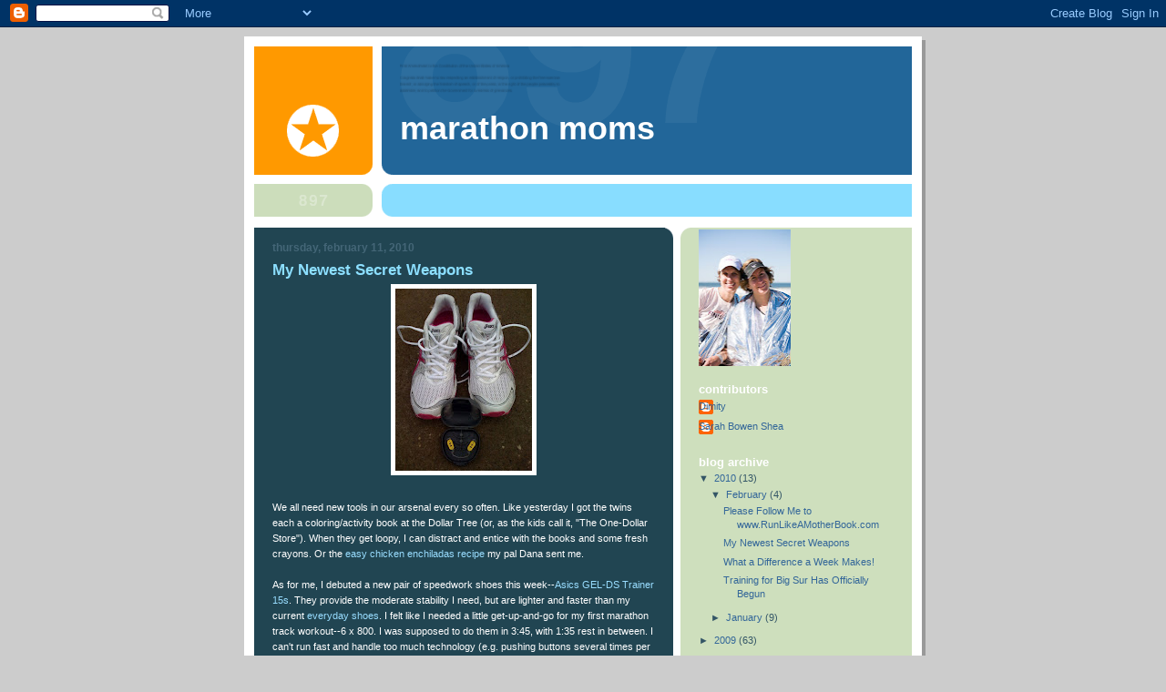

--- FILE ---
content_type: text/html; charset=UTF-8
request_url: https://marathonmoms.blogspot.com/2010/02/my-newest-secret-weapons.html
body_size: 13076
content:
<!DOCTYPE html>
<html dir='ltr'>
<head>
<link href='https://www.blogger.com/static/v1/widgets/2944754296-widget_css_bundle.css' rel='stylesheet' type='text/css'/>
<meta content='text/html; charset=UTF-8' http-equiv='Content-Type'/>
<meta content='blogger' name='generator'/>
<link href='https://marathonmoms.blogspot.com/favicon.ico' rel='icon' type='image/x-icon'/>
<link href='http://marathonmoms.blogspot.com/2010/02/my-newest-secret-weapons.html' rel='canonical'/>
<link rel="alternate" type="application/atom+xml" title="Marathon Moms - Atom" href="https://marathonmoms.blogspot.com/feeds/posts/default" />
<link rel="alternate" type="application/rss+xml" title="Marathon Moms - RSS" href="https://marathonmoms.blogspot.com/feeds/posts/default?alt=rss" />
<link rel="service.post" type="application/atom+xml" title="Marathon Moms - Atom" href="https://www.blogger.com/feeds/2158606073234557169/posts/default" />

<link rel="alternate" type="application/atom+xml" title="Marathon Moms - Atom" href="https://marathonmoms.blogspot.com/feeds/4462135046689657887/comments/default" />
<!--Can't find substitution for tag [blog.ieCssRetrofitLinks]-->
<link href='https://blogger.googleusercontent.com/img/b/R29vZ2xl/AVvXsEjTGIy0z6IakXb9oBvTsC5oVsLL97uxDl3erEdEkRcL9vC36laNOz10HcjmACAkEZihiGM8O-BBHPmWOUmhQ1eh-TD9W8Kc3BWEZF3DI1eMU-NLNvk_9LBXW10e_OZHDuKGUUJw-msvdMLq/s200/shoes+and+mouthpiece.jpg' rel='image_src'/>
<meta content='http://marathonmoms.blogspot.com/2010/02/my-newest-secret-weapons.html' property='og:url'/>
<meta content='My Newest Secret Weapons' property='og:title'/>
<meta content='We all need new tools in our arsenal every so often. Like yesterday I got the twins each a coloring/activity book at the Dollar Tree (or, as...' property='og:description'/>
<meta content='https://blogger.googleusercontent.com/img/b/R29vZ2xl/AVvXsEjTGIy0z6IakXb9oBvTsC5oVsLL97uxDl3erEdEkRcL9vC36laNOz10HcjmACAkEZihiGM8O-BBHPmWOUmhQ1eh-TD9W8Kc3BWEZF3DI1eMU-NLNvk_9LBXW10e_OZHDuKGUUJw-msvdMLq/w1200-h630-p-k-no-nu/shoes+and+mouthpiece.jpg' property='og:image'/>
<title>Marathon Moms: My Newest Secret Weapons</title>
<style id='page-skin-1' type='text/css'><!--
/*
-----------------------------------------------
Blogger Template Style
Name:     897
Date:     28 Feb 2004
Updated by: Blogger Team
----------------------------------------------- */
body {
background-color: #ccc;
margin:0;
font: x-small Verdana, Sans-serif;
text-align:center;
color:#000;
font-size/* */:/**/small;
font-size: /**/small;
}
/* Page Structure
----------------------------------------------- */
#outer-wrapper {
position:relative;
top:4px;
left:4px;
background: #999;
width:744px;
margin:10px auto;
text-align:left;
font: normal normal 100% Verdana, Sans-serif;
}
#wrap2 {
position:relative;
top:-4px;
left:-4px;
background:#fff;
padding:10px;
border: 1px solid #fff;
}
#content-wrapper {
width:100%;
}
#main-wrapper {
background: #214552 url("https://resources.blogblog.com/blogblog/data/no897/corner_main_left.gif") no-repeat right top;
width:460px;
float:left;
color:#ffffff;
font-size: 85%;
word-wrap: break-word; /* fix for long text breaking sidebar float in IE */
overflow: hidden;     /* fix for long non-text content breaking IE sidebar float */
}
#main {
margin:0;
padding:15px 20px;
}
#sidebar-wrapper {
background:#cedfbd url("https://resources.blogblog.com/blogblog/data/no897/corner_sidebar_left.gif") no-repeat left top;
width:254px;
float:right;
padding:0;
color: #335566;
font-size: 83%;
word-wrap: break-word; /* fix for long text breaking sidebar float in IE */
overflow: hidden;     /* fix for long non-text content breaking IE sidebar float */
}
#sidebar {
margin:0;
padding:2px 20px 10px;
}
#footer {
display:none;
}
/* Links
----------------------------------------------- */
a:link {
color:#99ddff;
text-decoration:none;
}
a:visited {
color: #777766;
text-decoration:none;
}
a:hover {
color: #777766;
text-decoration:underline;
}
a img {
border-width:0;
}
#sidebar a {
color: #336699;
}
#sidebar a:visited {
color: #333333;
}
#sidebar a:hover {
color: #333333;
}
/* Header
----------------------------------------------- */
#header-wrapper {
background: #fff;
padding-bottom: 4px;
position: relative;
min-height: 190px;
_height: 0px;
}
#header .titlewrapper {
background:#269 url("https://resources.blogblog.com/blogblog/data/no897/topleft_left.gif") no-repeat left bottom;
padding-top:0;
padding-right:0;
padding-bottom:0;
padding-left:160px;
margin:0px 0px 10px 0px;
color:#fff;
width:100%;
width/* */:/**/auto;
width:auto;
_height: 0px;
min-height: 70px;
}
#header h1 {
background:url("https://resources.blogblog.com/blogblog/data/no897/bg_header.gif") no-repeat left top;
margin:0;
padding:70px 0 30px;
line-height: 97px;
font: normal bold 275% Helvetica, Arial, Verdana, Sans-serif;
text-transform:lowercase;
_height: 0px;
}
#header h1 a {
color:#fff;
text-decoration:none;
}
.postpage #header h1 {
padding-top:0;
background-position:0 -40px;
}
.clear { clear: both; }
/* Description
----------------------------------------------- */
#header .descriptionwrapper {
background: #88ddff url("https://resources.blogblog.com/blogblog/data/no897/bg_desc_top_left.gif") no-repeat left top;
margin:0 0 6px;
padding:12px 0 0;
color: #ffffff;
font-size: 75%;
border-bottom: 1px solid #ffffff;
width: 100%;
}
#header .description {
background:url("https://resources.blogblog.com/blogblog/data/no897/bg_desc_bot_left.gif") no-repeat left bottom;
margin:0;
padding:0 0 12px;
display:block;
line-height: 1.6em;
text-transform:uppercase;
letter-spacing:.1em;
min-height:12px;
border-bottom: 1px solid #ffffff;
}
#header .description span {
/* To remove the word next to the description, delete the following background property */
background:url("https://resources.blogblog.com/blogblog/data/no897/temp_no.gif") no-repeat left center;
/* Keep everything below */
display:block;
padding-top:0;
padding-right:0;
padding-bottom:0;
padding-left:160px;
text-transform:uppercase;
letter-spacing:.1em;
min-height:12px;
}
.postpage #description em {
font-size:1px;
line-height:1px;
color:#ffffff;
visibility:hidden;
}
/* Posts
----------------------------------------------- */
h2.date-header {
margin:0 0 .5em;
line-height: 1.4em;
font: normal bold 112% Arial, Verdana, Sans-serif;
text-transform:lowercase;
color:#446677;
}
.post {
margin:0 0 2em;
}
.post h3 {
margin:0 0 .25em;
line-height: 1.4em;
font-weight: bold;
font-size: 150%;
color:#8cdfff;
}
.post h3 a {
text-decoration:none;
color:#8cdfff;
}
.post h3 a:link {
color: #8cdfff;
}
.post h3 a:hover {
color: #777766;
}
.post-body {
margin:0 0 .75em;
line-height:1.6em;
}
.post-body blockquote {
line-height:1.3em;
}
.post-footer {
color:#8cdfff;
text-transform:lowercase;
}
.post-footer .post-author,
.post-footer .post-timestamp {
font-style:normal;
}
.post blockquote {
margin:1em 20px;
padding:5px 0;
border:2px solid #356;
border-width:2px 0;
}
.post blockquote p {
margin:.5em 0;
}
.post img {
border:5px solid #fff;
}
/* Comments
----------------------------------------------- */
#comments {
margin:2em 0 0;
border-top:2px solid #356;
padding-top:1em;
}
#comments h4 {
margin:0 0 .25em;
font-weight: bold;
line-height: 1.4em;
font-size: 150%;
text-transform:lowercase;
color: #9ec;
}
#comments-block {
margin-top:0;
margin-right:0;
margin-bottom:1em;
margin-left:0;
line-height:1.6em;
}
.comment-author {
margin:0 0 .25em;
font-weight: bold;
line-height: 1.4em;
font-size: 112%;
text-transform:lowercase;
}
.comment-body, .comment-body p {
margin:0 0 .75em;
}
p.comment-footer {
margin:-.25em 0 2em;
}
#main .comment-footer a {
color: #689;
}
#main .comment-footer a:hover {
color: #9ec;
}
.deleted-comment {
font-style:italic;
color:gray;
}
.feed-links {
clear: both;
line-height: 2.5em;
}
#blog-pager-newer-link {
float: left;
}
#blog-pager-older-link {
float: right;
}
#blog-pager {
text-align: center;
}
/* Sidebar
----------------------------------------------- */
.sidebar h2 {
margin:1em 0 .25em;
line-height: 1.4em;
font: normal bold 125% Helvetica, Arial, Verdana, Sans-serif;
color: #ffffff;
text-transform:lowercase;
}
.sidebar .widget {
margin:0 0 1.5em;
padding:0;
}
.sidebar ul {
list-style:none;
margin: 0;
padding: 0;
}
.sidebar li {
margin:0;
padding-top:0;
padding-right:0;
padding-bottom:.25em;
padding-left:20px;
text-indent:-20px;
line-height:1.4em;
}
/* Profile
----------------------------------------------- */
.profile-datablock, .profile-textblock {
margin:0 0 .75em;
line-height:1.4em;
}
.profile-img {
float: left;
margin-top: 0;
margin-right: 5px;
margin-bottom: 5px;
margin-left: 0;
border: 5px solid #ffffff;
}
.profile-data {
font-weight: bold;
}
/* Misc
----------------------------------------------- */
#footer-wrapper {
clear:both;
display:block;
height:1px;
margin:0;
padding:0;
font-size:1px;
line-height:1px;
}
/** Page structure tweaks for layout editor wireframe */
body#layout #outer-wrapper {
margin-top: 0;
}
body#layout #main,
body#layout #sidebar {
padding: 0;
}
body#layout #main-wrapper,
body#layout #sidebar-wrapper {
height: auto;
}

--></style>
<link href='https://www.blogger.com/dyn-css/authorization.css?targetBlogID=2158606073234557169&amp;zx=d7719b6a-9c93-4f9a-b65d-e4b671949d62' media='none' onload='if(media!=&#39;all&#39;)media=&#39;all&#39;' rel='stylesheet'/><noscript><link href='https://www.blogger.com/dyn-css/authorization.css?targetBlogID=2158606073234557169&amp;zx=d7719b6a-9c93-4f9a-b65d-e4b671949d62' rel='stylesheet'/></noscript>
<meta name='google-adsense-platform-account' content='ca-host-pub-1556223355139109'/>
<meta name='google-adsense-platform-domain' content='blogspot.com'/>

</head>
<body>
<div class='navbar section' id='navbar'><div class='widget Navbar' data-version='1' id='Navbar1'><script type="text/javascript">
    function setAttributeOnload(object, attribute, val) {
      if(window.addEventListener) {
        window.addEventListener('load',
          function(){ object[attribute] = val; }, false);
      } else {
        window.attachEvent('onload', function(){ object[attribute] = val; });
      }
    }
  </script>
<div id="navbar-iframe-container"></div>
<script type="text/javascript" src="https://apis.google.com/js/platform.js"></script>
<script type="text/javascript">
      gapi.load("gapi.iframes:gapi.iframes.style.bubble", function() {
        if (gapi.iframes && gapi.iframes.getContext) {
          gapi.iframes.getContext().openChild({
              url: 'https://www.blogger.com/navbar/2158606073234557169?po\x3d4462135046689657887\x26origin\x3dhttps://marathonmoms.blogspot.com',
              where: document.getElementById("navbar-iframe-container"),
              id: "navbar-iframe"
          });
        }
      });
    </script><script type="text/javascript">
(function() {
var script = document.createElement('script');
script.type = 'text/javascript';
script.src = '//pagead2.googlesyndication.com/pagead/js/google_top_exp.js';
var head = document.getElementsByTagName('head')[0];
if (head) {
head.appendChild(script);
}})();
</script>
</div></div>
<div id='outer-wrapper'><div id='wrap2'>
<!-- skip links for text browsers -->
<span id='skiplinks' style='display:none;'>
<a href='#main'>skip to main </a> |
      <a href='#sidebar'>skip to sidebar</a>
</span>
<div id='header-wrapper'>
<div class='header section' id='header'><div class='widget Header' data-version='1' id='Header1'>
<div id='header-inner'>
<div class='titlewrapper'>
<h1 class='title'>
<a href='https://marathonmoms.blogspot.com/'>
Marathon Moms
</a>
</h1>
</div>
<div class='descriptionwrapper'>
<p class='description'><span>
</span></p>
</div>
</div>
</div></div>
</div>
<div id='content-wrapper'>
<div id='crosscol-wrapper' style='text-align:center'>
<div class='crosscol no-items section' id='crosscol'></div>
</div>
<div id='main-wrapper'>
<div class='main section' id='main'><div class='widget Blog' data-version='1' id='Blog1'>
<div class='blog-posts hfeed'>

          <div class="date-outer">
        
<h2 class='date-header'><span>Thursday, February 11, 2010</span></h2>

          <div class="date-posts">
        
<div class='post-outer'>
<div class='post hentry uncustomized-post-template' itemprop='blogPost' itemscope='itemscope' itemtype='http://schema.org/BlogPosting'>
<meta content='https://blogger.googleusercontent.com/img/b/R29vZ2xl/AVvXsEjTGIy0z6IakXb9oBvTsC5oVsLL97uxDl3erEdEkRcL9vC36laNOz10HcjmACAkEZihiGM8O-BBHPmWOUmhQ1eh-TD9W8Kc3BWEZF3DI1eMU-NLNvk_9LBXW10e_OZHDuKGUUJw-msvdMLq/s200/shoes+and+mouthpiece.jpg' itemprop='image_url'/>
<meta content='2158606073234557169' itemprop='blogId'/>
<meta content='4462135046689657887' itemprop='postId'/>
<a name='4462135046689657887'></a>
<h3 class='post-title entry-title' itemprop='name'>
My Newest Secret Weapons
</h3>
<div class='post-header'>
<div class='post-header-line-1'></div>
</div>
<div class='post-body entry-content' id='post-body-4462135046689657887' itemprop='description articleBody'>
<a href="https://blogger.googleusercontent.com/img/b/R29vZ2xl/AVvXsEjTGIy0z6IakXb9oBvTsC5oVsLL97uxDl3erEdEkRcL9vC36laNOz10HcjmACAkEZihiGM8O-BBHPmWOUmhQ1eh-TD9W8Kc3BWEZF3DI1eMU-NLNvk_9LBXW10e_OZHDuKGUUJw-msvdMLq/s1600-h/shoes+and+mouthpiece.jpg"><img alt="" border="0" id="BLOGGER_PHOTO_ID_5437112610372030610" src="https://blogger.googleusercontent.com/img/b/R29vZ2xl/AVvXsEjTGIy0z6IakXb9oBvTsC5oVsLL97uxDl3erEdEkRcL9vC36laNOz10HcjmACAkEZihiGM8O-BBHPmWOUmhQ1eh-TD9W8Kc3BWEZF3DI1eMU-NLNvk_9LBXW10e_OZHDuKGUUJw-msvdMLq/s200/shoes+and+mouthpiece.jpg" style="TEXT-ALIGN: center; MARGIN: 0px auto 10px; WIDTH: 150px; DISPLAY: block; HEIGHT: 200px; CURSOR: hand" /></a><br /><div><div>We all need new tools in our arsenal every so often. Like yesterday I got the twins each a coloring/activity book at the Dollar Tree (or, as the kids call it, "The One-Dollar Store"). When they get loopy, I can distract and entice with the books and some fresh crayons. Or the <a href="http://www.realsimple.com/food-recipes/browse-all-recipes/chicken-enchiladas-green-salsa-10000001817849/index.html">easy chicken enchiladas recipe</a> my pal Dana sent me. </div><br /><div></div><div>As for me, I debuted a new pair of speedwork shoes this week--<a href="http://www.asicsamerica.com/products/product.aspx?PRODUCT_ID=240012920&amp;TITLE_CATEGORY_ID=250001549&amp;PARENT_CATEGORY_ID=250001547">Asics GEL-DS Trainer 15s</a>. They provide the moderate stability I need, but are lighter and faster than my current <a href="http://www.asicsamerica.com/products/product.aspx?PRODUCT_ID=240012921&amp;TITLE_CATEGORY_ID=250001549&amp;PARENT_CATEGORY_ID=250001547">everyday shoes</a>. I felt like I needed a little get-up-and-go for my first marathon track workout--6 x 800. I was supposed to do them in 3:45, with 1:35 rest in between. I can't run fast and handle too much technology (e.g. pushing buttons several times per lap on my Timex) so instead I recovered with a 200 (half a lap) between each repeat. In the past, my M.O. was to do a full lap (400) after each 800, so I was a bit worried about hitting my target of 3:45. </div><br /><div></div><div>Silly me: The shoes--plus one other new tool--propelled me to even better times. My times ranged from the overachieving first 800 (3:33) to the slowest (3:43) with most in the 3:39 range. You might say I was a trifle stoked. </div><div></div><br /><div>And my other secret weapon? I am not going to spill too much, but it is a <a href="http://www.underarmour.com/shop/us/en/accessories?&amp;cid=PSGoogle&amp;campaign=[*KeywordID*]">mouthpiece </a>I'm testing for an article in <em>Runner's World</em>. I was skeptical at first, but after going through some moves with a physical therapist from the company that developed it, I'm rapidly becoming a believer. </div><div></div><br /><div>-SBS</div></div>
<div style='clear: both;'></div>
</div>
<div class='post-footer'>
<div class='post-footer-line post-footer-line-1'>
<span class='post-author vcard'>
Posted by
<span class='fn' itemprop='author' itemscope='itemscope' itemtype='http://schema.org/Person'>
<meta content='https://www.blogger.com/profile/09825453914105581222' itemprop='url'/>
<a class='g-profile' href='https://www.blogger.com/profile/09825453914105581222' rel='author' title='author profile'>
<span itemprop='name'>Sarah Bowen Shea</span>
</a>
</span>
</span>
<span class='post-timestamp'>
at
<meta content='http://marathonmoms.blogspot.com/2010/02/my-newest-secret-weapons.html' itemprop='url'/>
<a class='timestamp-link' href='https://marathonmoms.blogspot.com/2010/02/my-newest-secret-weapons.html' rel='bookmark' title='permanent link'><abbr class='published' itemprop='datePublished' title='2010-02-11T13:47:00-08:00'>1:47&#8239;PM</abbr></a>
</span>
<span class='post-comment-link'>
</span>
<span class='post-icons'>
<span class='item-action'>
<a href='https://www.blogger.com/email-post/2158606073234557169/4462135046689657887' title='Email Post'>
<img alt='' class='icon-action' height='13' src='https://resources.blogblog.com/img/icon18_email.gif' width='18'/>
</a>
</span>
<span class='item-control blog-admin pid-1785905231'>
<a href='https://www.blogger.com/post-edit.g?blogID=2158606073234557169&postID=4462135046689657887&from=pencil' title='Edit Post'>
<img alt='' class='icon-action' height='18' src='https://resources.blogblog.com/img/icon18_edit_allbkg.gif' width='18'/>
</a>
</span>
</span>
<div class='post-share-buttons goog-inline-block'>
</div>
</div>
<div class='post-footer-line post-footer-line-2'>
<span class='post-labels'>
</span>
</div>
<div class='post-footer-line post-footer-line-3'>
<span class='post-location'>
</span>
</div>
</div>
</div>
<div class='comments' id='comments'>
<a name='comments'></a>
<h4>12 comments:</h4>
<div id='Blog1_comments-block-wrapper'>
<dl class='avatar-comment-indent' id='comments-block'>
<dt class='comment-author ' id='c994445069297234390'>
<a name='c994445069297234390'></a>
<div class="avatar-image-container vcard"><span dir="ltr"><a href="https://www.blogger.com/profile/12670409852045798697" target="" rel="nofollow" onclick="" class="avatar-hovercard" id="av-994445069297234390-12670409852045798697"><img src="https://resources.blogblog.com/img/blank.gif" width="35" height="35" class="delayLoad" style="display: none;" longdesc="//blogger.googleusercontent.com/img/b/R29vZ2xl/AVvXsEgEA_iu4N3HU_ZEgwvofhSWFDSX5uAhFsN8ruwf_cyhwVUkzxIXPrIN21ci2sJWFyZpyBKC6TmD5jviEUphrvtOwG0JGZLqKHKs-ve_TUvFPD8EIF77zkHZxuBIojjntg/s45-c/tmb.jpg" alt="" title="TMB @ RACING WITH BABES">

<noscript><img src="//blogger.googleusercontent.com/img/b/R29vZ2xl/AVvXsEgEA_iu4N3HU_ZEgwvofhSWFDSX5uAhFsN8ruwf_cyhwVUkzxIXPrIN21ci2sJWFyZpyBKC6TmD5jviEUphrvtOwG0JGZLqKHKs-ve_TUvFPD8EIF77zkHZxuBIojjntg/s45-c/tmb.jpg" width="35" height="35" class="photo" alt=""></noscript></a></span></div>
<a href='https://www.blogger.com/profile/12670409852045798697' rel='nofollow'>TMB @ RACING WITH BABES</a>
said...
</dt>
<dd class='comment-body' id='Blog1_cmt-994445069297234390'>
<p>
wow, that mouthpiece is interesting. I can&#39;t wait to hear how it works.
</p>
</dd>
<dd class='comment-footer'>
<span class='comment-timestamp'>
<a href='https://marathonmoms.blogspot.com/2010/02/my-newest-secret-weapons.html?showComment=1265928013904#c994445069297234390' title='comment permalink'>
February 11, 2010 at 2:40&#8239;PM
</a>
<span class='item-control blog-admin pid-1357986031'>
<a class='comment-delete' href='https://www.blogger.com/comment/delete/2158606073234557169/994445069297234390' title='Delete Comment'>
<img src='https://resources.blogblog.com/img/icon_delete13.gif'/>
</a>
</span>
</span>
</dd>
<dt class='comment-author ' id='c3705544111075059610'>
<a name='c3705544111075059610'></a>
<div class="avatar-image-container vcard"><span dir="ltr"><a href="https://www.blogger.com/profile/07897053755749839079" target="" rel="nofollow" onclick="" class="avatar-hovercard" id="av-3705544111075059610-07897053755749839079"><img src="https://resources.blogblog.com/img/blank.gif" width="35" height="35" class="delayLoad" style="display: none;" longdesc="//blogger.googleusercontent.com/img/b/R29vZ2xl/AVvXsEii7sMasHS9UkXwpw3aSwYmaAbc8UiNDNP6yk8ivzjZjqB_8XHdVJjCapUQ2bxJLOpJaywQgC5yFdqx3PQx6jDQEzAMpvs1CQHJPU-AeMTYr5j9_PajSjIuCCovhYg5xFQ/s45-c/12.JPG" alt="" title="Jen">

<noscript><img src="//blogger.googleusercontent.com/img/b/R29vZ2xl/AVvXsEii7sMasHS9UkXwpw3aSwYmaAbc8UiNDNP6yk8ivzjZjqB_8XHdVJjCapUQ2bxJLOpJaywQgC5yFdqx3PQx6jDQEzAMpvs1CQHJPU-AeMTYr5j9_PajSjIuCCovhYg5xFQ/s45-c/12.JPG" width="35" height="35" class="photo" alt=""></noscript></a></span></div>
<a href='https://www.blogger.com/profile/07897053755749839079' rel='nofollow'>Jen</a>
said...
</dt>
<dd class='comment-body' id='Blog1_cmt-3705544111075059610'>
<p>
You keep me coming back... mouthpiece??? Intriguing.<br /><br />BTW: Check out my blog for a cool giveaway.
</p>
</dd>
<dd class='comment-footer'>
<span class='comment-timestamp'>
<a href='https://marathonmoms.blogspot.com/2010/02/my-newest-secret-weapons.html?showComment=1265936172007#c3705544111075059610' title='comment permalink'>
February 11, 2010 at 4:56&#8239;PM
</a>
<span class='item-control blog-admin pid-423959055'>
<a class='comment-delete' href='https://www.blogger.com/comment/delete/2158606073234557169/3705544111075059610' title='Delete Comment'>
<img src='https://resources.blogblog.com/img/icon_delete13.gif'/>
</a>
</span>
</span>
</dd>
<dt class='comment-author ' id='c5558177618351691115'>
<a name='c5558177618351691115'></a>
<div class="avatar-image-container avatar-stock"><span dir="ltr"><a href="https://www.blogger.com/profile/00129091073767399081" target="" rel="nofollow" onclick="" class="avatar-hovercard" id="av-5558177618351691115-00129091073767399081"><img src="//www.blogger.com/img/blogger_logo_round_35.png" width="35" height="35" alt="" title="Unknown">

</a></span></div>
<a href='https://www.blogger.com/profile/00129091073767399081' rel='nofollow'>Unknown</a>
said...
</dt>
<dd class='comment-body' id='Blog1_cmt-5558177618351691115'>
<p>
So is that mouth piece also helpful with breathing?  My dentist has been trying to sell me something similar and he told me it would IMPROVE my running times.  I just couldn&#39;t figure it out, this makes a little more sense.  I can&#39;t wait to hear more about it.
</p>
</dd>
<dd class='comment-footer'>
<span class='comment-timestamp'>
<a href='https://marathonmoms.blogspot.com/2010/02/my-newest-secret-weapons.html?showComment=1265945907557#c5558177618351691115' title='comment permalink'>
February 11, 2010 at 7:38&#8239;PM
</a>
<span class='item-control blog-admin pid-620345915'>
<a class='comment-delete' href='https://www.blogger.com/comment/delete/2158606073234557169/5558177618351691115' title='Delete Comment'>
<img src='https://resources.blogblog.com/img/icon_delete13.gif'/>
</a>
</span>
</span>
</dd>
<dt class='comment-author ' id='c4040465387352905694'>
<a name='c4040465387352905694'></a>
<div class="avatar-image-container vcard"><span dir="ltr"><a href="https://www.blogger.com/profile/17553067128072502179" target="" rel="nofollow" onclick="" class="avatar-hovercard" id="av-4040465387352905694-17553067128072502179"><img src="https://resources.blogblog.com/img/blank.gif" width="35" height="35" class="delayLoad" style="display: none;" longdesc="//blogger.googleusercontent.com/img/b/R29vZ2xl/AVvXsEg3musBGB0MFAzQ9XwKHxWxHlJYoSWr6e-CDz5mQm5mDFf7SIsr0oE-8SEQiBD0TGKZEuW0i4pcPwpRCi59zkRH4h3VcSX8Jt5Cwaew_6GWNmVmlzZR6rw4jFBahuFLNw/s45-c/bike.jpg" alt="" title="Aimee">

<noscript><img src="//blogger.googleusercontent.com/img/b/R29vZ2xl/AVvXsEg3musBGB0MFAzQ9XwKHxWxHlJYoSWr6e-CDz5mQm5mDFf7SIsr0oE-8SEQiBD0TGKZEuW0i4pcPwpRCi59zkRH4h3VcSX8Jt5Cwaew_6GWNmVmlzZR6rw4jFBahuFLNw/s45-c/bike.jpg" width="35" height="35" class="photo" alt=""></noscript></a></span></div>
<a href='https://www.blogger.com/profile/17553067128072502179' rel='nofollow'>Aimee</a>
said...
</dt>
<dd class='comment-body' id='Blog1_cmt-4040465387352905694'>
<p>
Awesome job with your speed workout!  I recently got a new pair of trainers that make me feel super fast too! :)
</p>
</dd>
<dd class='comment-footer'>
<span class='comment-timestamp'>
<a href='https://marathonmoms.blogspot.com/2010/02/my-newest-secret-weapons.html?showComment=1265945985335#c4040465387352905694' title='comment permalink'>
February 11, 2010 at 7:39&#8239;PM
</a>
<span class='item-control blog-admin pid-469314752'>
<a class='comment-delete' href='https://www.blogger.com/comment/delete/2158606073234557169/4040465387352905694' title='Delete Comment'>
<img src='https://resources.blogblog.com/img/icon_delete13.gif'/>
</a>
</span>
</span>
</dd>
<dt class='comment-author ' id='c3952465884446543176'>
<a name='c3952465884446543176'></a>
<div class="avatar-image-container vcard"><span dir="ltr"><a href="https://www.blogger.com/profile/12162567892978000635" target="" rel="nofollow" onclick="" class="avatar-hovercard" id="av-3952465884446543176-12162567892978000635"><img src="https://resources.blogblog.com/img/blank.gif" width="35" height="35" class="delayLoad" style="display: none;" longdesc="//blogger.googleusercontent.com/img/b/R29vZ2xl/AVvXsEiMsTE9gQMIKfk_RGW1d_ot3pQi_pi9CmF6-h_OcECDhwRECsbhGnqaUtO7SbUfcQxSXMVudbQjlDctFM0PaIl_66_VT3x1M9GPWQqExY9cnS_yV1UQo8SdAPUtQR09Oj4/s45-c/IMG_0758.jpg" alt="" title="gba_gf ">

<noscript><img src="//blogger.googleusercontent.com/img/b/R29vZ2xl/AVvXsEiMsTE9gQMIKfk_RGW1d_ot3pQi_pi9CmF6-h_OcECDhwRECsbhGnqaUtO7SbUfcQxSXMVudbQjlDctFM0PaIl_66_VT3x1M9GPWQqExY9cnS_yV1UQo8SdAPUtQR09Oj4/s45-c/IMG_0758.jpg" width="35" height="35" class="photo" alt=""></noscript></a></span></div>
<a href='https://www.blogger.com/profile/12162567892978000635' rel='nofollow'>gba_gf </a>
said...
</dt>
<dd class='comment-body' id='Blog1_cmt-3952465884446543176'>
<p>
OK, everyone here is interested in the mouth piece, but since I&#39;m injured and running super slow these days I wanted to celebrate the greatest parenting tool of ALL TIME... the DOLLAR STORE!  Yeah!  When my kids have a SUPER day and I need a HUGE reward, we go to the dollar tree where they can buy ONE THING, whatever they want, the sky&#39;s the limit...  this still works on my 10 year old.
</p>
</dd>
<dd class='comment-footer'>
<span class='comment-timestamp'>
<a href='https://marathonmoms.blogspot.com/2010/02/my-newest-secret-weapons.html?showComment=1265978937943#c3952465884446543176' title='comment permalink'>
February 12, 2010 at 4:48&#8239;AM
</a>
<span class='item-control blog-admin pid-2042004224'>
<a class='comment-delete' href='https://www.blogger.com/comment/delete/2158606073234557169/3952465884446543176' title='Delete Comment'>
<img src='https://resources.blogblog.com/img/icon_delete13.gif'/>
</a>
</span>
</span>
</dd>
<dt class='comment-author ' id='c6971395206991370479'>
<a name='c6971395206991370479'></a>
<div class="avatar-image-container avatar-stock"><span dir="ltr"><a href="https://www.blogger.com/profile/18302069033277768361" target="" rel="nofollow" onclick="" class="avatar-hovercard" id="av-6971395206991370479-18302069033277768361"><img src="//www.blogger.com/img/blogger_logo_round_35.png" width="35" height="35" alt="" title="marybob143@aol.com">

</a></span></div>
<a href='https://www.blogger.com/profile/18302069033277768361' rel='nofollow'>marybob143@aol.com</a>
said...
</dt>
<dd class='comment-body' id='Blog1_cmt-6971395206991370479'>
<p>
I&#39;m more interested in the shoes!!!  Are they light?  Are you going to use them only for speedwork, or for short runs as well?
</p>
</dd>
<dd class='comment-footer'>
<span class='comment-timestamp'>
<a href='https://marathonmoms.blogspot.com/2010/02/my-newest-secret-weapons.html?showComment=1266076247462#c6971395206991370479' title='comment permalink'>
February 13, 2010 at 7:50&#8239;AM
</a>
<span class='item-control blog-admin pid-747294153'>
<a class='comment-delete' href='https://www.blogger.com/comment/delete/2158606073234557169/6971395206991370479' title='Delete Comment'>
<img src='https://resources.blogblog.com/img/icon_delete13.gif'/>
</a>
</span>
</span>
</dd>
<dt class='comment-author ' id='c7842589611859724626'>
<a name='c7842589611859724626'></a>
<div class="avatar-image-container vcard"><span dir="ltr"><a href="https://www.blogger.com/profile/16816276167373260149" target="" rel="nofollow" onclick="" class="avatar-hovercard" id="av-7842589611859724626-16816276167373260149"><img src="https://resources.blogblog.com/img/blank.gif" width="35" height="35" class="delayLoad" style="display: none;" longdesc="//blogger.googleusercontent.com/img/b/R29vZ2xl/AVvXsEhr3MSMILNKMrKZhNz5EcK1YPUeSzjxqGLBnDUuI7MCFEeTPyR-aMA4fP-CgkQkbuhZriSN8fEAQi2VFxYZGtP4XKBV1bhwvPt81Y7HkehllKF4VwfzX1JXsoiuu2qshQ/s45-c/newscan.JPG" alt="" title="misszippy">

<noscript><img src="//blogger.googleusercontent.com/img/b/R29vZ2xl/AVvXsEhr3MSMILNKMrKZhNz5EcK1YPUeSzjxqGLBnDUuI7MCFEeTPyR-aMA4fP-CgkQkbuhZriSN8fEAQi2VFxYZGtP4XKBV1bhwvPt81Y7HkehllKF4VwfzX1JXsoiuu2qshQ/s45-c/newscan.JPG" width="35" height="35" class="photo" alt=""></noscript></a></span></div>
<a href='https://www.blogger.com/profile/16816276167373260149' rel='nofollow'>misszippy</a>
said...
</dt>
<dd class='comment-body' id='Blog1_cmt-7842589611859724626'>
<p>
I am intrigued to hear about the mouthpiece! Glad you training is going well.
</p>
</dd>
<dd class='comment-footer'>
<span class='comment-timestamp'>
<a href='https://marathonmoms.blogspot.com/2010/02/my-newest-secret-weapons.html?showComment=1266595395665#c7842589611859724626' title='comment permalink'>
February 19, 2010 at 8:03&#8239;AM
</a>
<span class='item-control blog-admin pid-24128667'>
<a class='comment-delete' href='https://www.blogger.com/comment/delete/2158606073234557169/7842589611859724626' title='Delete Comment'>
<img src='https://resources.blogblog.com/img/icon_delete13.gif'/>
</a>
</span>
</span>
</dd>
<dt class='comment-author ' id='c1789708113521349085'>
<a name='c1789708113521349085'></a>
<div class="avatar-image-container avatar-stock"><span dir="ltr"><a href="https://www.blogger.com/profile/04583385332262124749" target="" rel="nofollow" onclick="" class="avatar-hovercard" id="av-1789708113521349085-04583385332262124749"><img src="//www.blogger.com/img/blogger_logo_round_35.png" width="35" height="35" alt="" title="prashant">

</a></span></div>
<a href='https://www.blogger.com/profile/04583385332262124749' rel='nofollow'>prashant</a>
said...
</dt>
<dd class='comment-body' id='Blog1_cmt-1789708113521349085'>
<p>
I can&#39;t wait to hear more about it.<br /><br /><a href="http://www.workfromhomeindia.biz" rel="nofollow"> Work From Home </a>
</p>
</dd>
<dd class='comment-footer'>
<span class='comment-timestamp'>
<a href='https://marathonmoms.blogspot.com/2010/02/my-newest-secret-weapons.html?showComment=1267069007141#c1789708113521349085' title='comment permalink'>
February 24, 2010 at 7:36&#8239;PM
</a>
<span class='item-control blog-admin pid-572789208'>
<a class='comment-delete' href='https://www.blogger.com/comment/delete/2158606073234557169/1789708113521349085' title='Delete Comment'>
<img src='https://resources.blogblog.com/img/icon_delete13.gif'/>
</a>
</span>
</span>
</dd>
<dt class='comment-author ' id='c7860364987385710279'>
<a name='c7860364987385710279'></a>
<div class="avatar-image-container avatar-stock"><span dir="ltr"><a href="http://www.zbsports.com/" target="" rel="nofollow" onclick=""><img src="//resources.blogblog.com/img/blank.gif" width="35" height="35" alt="" title="saucony shoes">

</a></span></div>
<a href='http://www.zbsports.com/' rel='nofollow'>saucony shoes</a>
said...
</dt>
<dd class='comment-body' id='Blog1_cmt-7860364987385710279'>
<p>
That is a great secret weapon...nice shoes there...now I know your secret in good running...:D
</p>
</dd>
<dd class='comment-footer'>
<span class='comment-timestamp'>
<a href='https://marathonmoms.blogspot.com/2010/02/my-newest-secret-weapons.html?showComment=1281348730552#c7860364987385710279' title='comment permalink'>
August 9, 2010 at 3:12&#8239;AM
</a>
<span class='item-control blog-admin pid-70552533'>
<a class='comment-delete' href='https://www.blogger.com/comment/delete/2158606073234557169/7860364987385710279' title='Delete Comment'>
<img src='https://resources.blogblog.com/img/icon_delete13.gif'/>
</a>
</span>
</span>
</dd>
<dt class='comment-author ' id='c2742013879137958382'>
<a name='c2742013879137958382'></a>
<div class="avatar-image-container vcard"><span dir="ltr"><a href="https://www.blogger.com/profile/11112215822012573166" target="" rel="nofollow" onclick="" class="avatar-hovercard" id="av-2742013879137958382-11112215822012573166"><img src="https://resources.blogblog.com/img/blank.gif" width="35" height="35" class="delayLoad" style="display: none;" longdesc="//4.bp.blogspot.com/_QzFnjfPyVWU/S3XaeTV_4zI/AAAAAAAAACw/JWQnn0lZjm0/S45-s35/just%2Bme%2B001.JPG" alt="" title="Kristina">

<noscript><img src="//4.bp.blogspot.com/_QzFnjfPyVWU/S3XaeTV_4zI/AAAAAAAAACw/JWQnn0lZjm0/S45-s35/just%2Bme%2B001.JPG" width="35" height="35" class="photo" alt=""></noscript></a></span></div>
<a href='https://www.blogger.com/profile/11112215822012573166' rel='nofollow'>Kristina</a>
said...
</dt>
<dd class='comment-body' id='Blog1_cmt-2742013879137958382'>
<p>
I just came across your blog and I think it is really great. There isn&#39;t enough emphasis out there on how important it is for mothers to do things for themselves. I just took up running in January after having my third child and running has been a lifesaver on so many levels. I&#39;ve already completed a half marathon, but that Full next June is calling my name! I&#39;ll be sure to order your book asap! :) Thanks!<br /><br />www.journeytothemiddle.blogspot.com
</p>
</dd>
<dd class='comment-footer'>
<span class='comment-timestamp'>
<a href='https://marathonmoms.blogspot.com/2010/02/my-newest-secret-weapons.html?showComment=1284491149901#c2742013879137958382' title='comment permalink'>
September 14, 2010 at 12:05&#8239;PM
</a>
<span class='item-control blog-admin pid-1325287463'>
<a class='comment-delete' href='https://www.blogger.com/comment/delete/2158606073234557169/2742013879137958382' title='Delete Comment'>
<img src='https://resources.blogblog.com/img/icon_delete13.gif'/>
</a>
</span>
</span>
</dd>
<dt class='comment-author ' id='c403908972210012067'>
<a name='c403908972210012067'></a>
<div class="avatar-image-container avatar-stock"><span dir="ltr"><a href="http://www.zbsports.com/" target="" rel="nofollow" onclick=""><img src="//resources.blogblog.com/img/blank.gif" width="35" height="35" alt="" title="keen shoes">

</a></span></div>
<a href='http://www.zbsports.com/' rel='nofollow'>keen shoes</a>
said...
</dt>
<dd class='comment-body' id='Blog1_cmt-403908972210012067'>
<p>
wow, that&#39;s interesting. thanks for sharing your secret. Your blog really rock! Like it! :)
</p>
</dd>
<dd class='comment-footer'>
<span class='comment-timestamp'>
<a href='https://marathonmoms.blogspot.com/2010/02/my-newest-secret-weapons.html?showComment=1287536728551#c403908972210012067' title='comment permalink'>
October 19, 2010 at 6:05&#8239;PM
</a>
<span class='item-control blog-admin pid-70552533'>
<a class='comment-delete' href='https://www.blogger.com/comment/delete/2158606073234557169/403908972210012067' title='Delete Comment'>
<img src='https://resources.blogblog.com/img/icon_delete13.gif'/>
</a>
</span>
</span>
</dd>
<dt class='comment-author ' id='c4118806648758241250'>
<a name='c4118806648758241250'></a>
<div class="avatar-image-container vcard"><span dir="ltr"><a href="https://www.blogger.com/profile/12036265581182367512" target="" rel="nofollow" onclick="" class="avatar-hovercard" id="av-4118806648758241250-12036265581182367512"><img src="https://resources.blogblog.com/img/blank.gif" width="35" height="35" class="delayLoad" style="display: none;" longdesc="//blogger.googleusercontent.com/img/b/R29vZ2xl/AVvXsEgM0Tx2gFb9FMdljoRaCp-uZ2FhsQRvJ_glXhghA9bTKDrkBuK3bx0OjzMtwhY3hkycGFqKP06C1G7Qw60Kv4pOTiN3d-UWYBDnjnxrUttXObjWH-9sY3VZ0WpkeFhScA/s45-c/FB_IMG_1643950145798.jpg" alt="" title="Matina">

<noscript><img src="//blogger.googleusercontent.com/img/b/R29vZ2xl/AVvXsEgM0Tx2gFb9FMdljoRaCp-uZ2FhsQRvJ_glXhghA9bTKDrkBuK3bx0OjzMtwhY3hkycGFqKP06C1G7Qw60Kv4pOTiN3d-UWYBDnjnxrUttXObjWH-9sY3VZ0WpkeFhScA/s45-c/FB_IMG_1643950145798.jpg" width="35" height="35" class="photo" alt=""></noscript></a></span></div>
<a href='https://www.blogger.com/profile/12036265581182367512' rel='nofollow'>Matina</a>
said...
</dt>
<dd class='comment-body' id='Blog1_cmt-4118806648758241250'>
<p>
I started on COPD Herbal treatment from Ultimate Life Clinic, the treatment worked incredibly for my lungs condition. I used the herbal treatment for almost 4 months, it reversed my COPD. My severe shortness of breath, dry cough, chest tightness gradually disappeared. Reach Ultimate Life Clinic via their website at www.ultimatelifeclinic.com . I can breathe much better and It feels comfortable
</p>
</dd>
<dd class='comment-footer'>
<span class='comment-timestamp'>
<a href='https://marathonmoms.blogspot.com/2010/02/my-newest-secret-weapons.html?showComment=1651690935094#c4118806648758241250' title='comment permalink'>
May 4, 2022 at 12:02&#8239;PM
</a>
<span class='item-control blog-admin pid-1505857758'>
<a class='comment-delete' href='https://www.blogger.com/comment/delete/2158606073234557169/4118806648758241250' title='Delete Comment'>
<img src='https://resources.blogblog.com/img/icon_delete13.gif'/>
</a>
</span>
</span>
</dd>
</dl>
</div>
<p class='comment-footer'>
<a href='https://www.blogger.com/comment/fullpage/post/2158606073234557169/4462135046689657887' onclick=''>Post a Comment</a>
</p>
</div>
</div>

        </div></div>
      
</div>
<div class='blog-pager' id='blog-pager'>
<span id='blog-pager-newer-link'>
<a class='blog-pager-newer-link' href='https://marathonmoms.blogspot.com/2010/02/please-follow-me-to-wwwrunlikeamotherbo.html' id='Blog1_blog-pager-newer-link' title='Newer Post'>Newer Post</a>
</span>
<span id='blog-pager-older-link'>
<a class='blog-pager-older-link' href='https://marathonmoms.blogspot.com/2010/02/what-difference-week-makes.html' id='Blog1_blog-pager-older-link' title='Older Post'>Older Post</a>
</span>
<a class='home-link' href='https://marathonmoms.blogspot.com/'>Home</a>
</div>
<div class='clear'></div>
<div class='post-feeds'>
<div class='feed-links'>
Subscribe to:
<a class='feed-link' href='https://marathonmoms.blogspot.com/feeds/4462135046689657887/comments/default' target='_blank' type='application/atom+xml'>Post Comments (Atom)</a>
</div>
</div>
</div></div>
</div>
<div id='sidebar-wrapper'>
<div class='sidebar section' id='sidebar'><div class='widget Image' data-version='1' id='Image1'>
<div class='widget-content'>
<img alt='' height='150' id='Image1_img' src='//1.bp.blogspot.com/_QODoxSWDmmc/SXO-RNIzwLI/AAAAAAAAACQ/MCEMWcw4jpY/S150/Smiling+after+finish.jpg' width='101'/>
<br/>
</div>
<div class='clear'></div>
</div><div class='widget Profile' data-version='1' id='Profile1'>
<h2>Contributors</h2>
<div class='widget-content'>
<ul>
<li><a class='profile-name-link g-profile' href='https://www.blogger.com/profile/18022171175819493358' style='background-image: url(//www.blogger.com/img/logo-16.png);'>Dimity</a></li>
<li><a class='profile-name-link g-profile' href='https://www.blogger.com/profile/09825453914105581222' style='background-image: url(//www.blogger.com/img/logo-16.png);'>Sarah Bowen Shea</a></li>
</ul>
<div class='clear'></div>
</div>
</div><div class='widget BlogArchive' data-version='1' id='BlogArchive1'>
<h2>Blog Archive</h2>
<div class='widget-content'>
<div id='ArchiveList'>
<div id='BlogArchive1_ArchiveList'>
<ul class='hierarchy'>
<li class='archivedate expanded'>
<a class='toggle' href='javascript:void(0)'>
<span class='zippy toggle-open'>

        &#9660;&#160;
      
</span>
</a>
<a class='post-count-link' href='https://marathonmoms.blogspot.com/2010/'>
2010
</a>
<span class='post-count' dir='ltr'>(13)</span>
<ul class='hierarchy'>
<li class='archivedate expanded'>
<a class='toggle' href='javascript:void(0)'>
<span class='zippy toggle-open'>

        &#9660;&#160;
      
</span>
</a>
<a class='post-count-link' href='https://marathonmoms.blogspot.com/2010/02/'>
February
</a>
<span class='post-count' dir='ltr'>(4)</span>
<ul class='posts'>
<li><a href='https://marathonmoms.blogspot.com/2010/02/please-follow-me-to-wwwrunlikeamotherbo.html'>Please Follow Me to www.RunLikeAMotherBook.com</a></li>
<li><a href='https://marathonmoms.blogspot.com/2010/02/my-newest-secret-weapons.html'>My Newest Secret Weapons</a></li>
<li><a href='https://marathonmoms.blogspot.com/2010/02/what-difference-week-makes.html'>What a Difference a Week Makes!</a></li>
<li><a href='https://marathonmoms.blogspot.com/2010/02/training-for-big-sur-has-officially.html'>Training for Big Sur Has Officially Begun</a></li>
</ul>
</li>
</ul>
<ul class='hierarchy'>
<li class='archivedate collapsed'>
<a class='toggle' href='javascript:void(0)'>
<span class='zippy'>

        &#9658;&#160;
      
</span>
</a>
<a class='post-count-link' href='https://marathonmoms.blogspot.com/2010/01/'>
January
</a>
<span class='post-count' dir='ltr'>(9)</span>
</li>
</ul>
</li>
</ul>
<ul class='hierarchy'>
<li class='archivedate collapsed'>
<a class='toggle' href='javascript:void(0)'>
<span class='zippy'>

        &#9658;&#160;
      
</span>
</a>
<a class='post-count-link' href='https://marathonmoms.blogspot.com/2009/'>
2009
</a>
<span class='post-count' dir='ltr'>(63)</span>
<ul class='hierarchy'>
<li class='archivedate collapsed'>
<a class='toggle' href='javascript:void(0)'>
<span class='zippy'>

        &#9658;&#160;
      
</span>
</a>
<a class='post-count-link' href='https://marathonmoms.blogspot.com/2009/12/'>
December
</a>
<span class='post-count' dir='ltr'>(4)</span>
</li>
</ul>
<ul class='hierarchy'>
<li class='archivedate collapsed'>
<a class='toggle' href='javascript:void(0)'>
<span class='zippy'>

        &#9658;&#160;
      
</span>
</a>
<a class='post-count-link' href='https://marathonmoms.blogspot.com/2009/11/'>
November
</a>
<span class='post-count' dir='ltr'>(6)</span>
</li>
</ul>
<ul class='hierarchy'>
<li class='archivedate collapsed'>
<a class='toggle' href='javascript:void(0)'>
<span class='zippy'>

        &#9658;&#160;
      
</span>
</a>
<a class='post-count-link' href='https://marathonmoms.blogspot.com/2009/10/'>
October
</a>
<span class='post-count' dir='ltr'>(7)</span>
</li>
</ul>
<ul class='hierarchy'>
<li class='archivedate collapsed'>
<a class='toggle' href='javascript:void(0)'>
<span class='zippy'>

        &#9658;&#160;
      
</span>
</a>
<a class='post-count-link' href='https://marathonmoms.blogspot.com/2009/09/'>
September
</a>
<span class='post-count' dir='ltr'>(2)</span>
</li>
</ul>
<ul class='hierarchy'>
<li class='archivedate collapsed'>
<a class='toggle' href='javascript:void(0)'>
<span class='zippy'>

        &#9658;&#160;
      
</span>
</a>
<a class='post-count-link' href='https://marathonmoms.blogspot.com/2009/08/'>
August
</a>
<span class='post-count' dir='ltr'>(4)</span>
</li>
</ul>
<ul class='hierarchy'>
<li class='archivedate collapsed'>
<a class='toggle' href='javascript:void(0)'>
<span class='zippy'>

        &#9658;&#160;
      
</span>
</a>
<a class='post-count-link' href='https://marathonmoms.blogspot.com/2009/07/'>
July
</a>
<span class='post-count' dir='ltr'>(3)</span>
</li>
</ul>
<ul class='hierarchy'>
<li class='archivedate collapsed'>
<a class='toggle' href='javascript:void(0)'>
<span class='zippy'>

        &#9658;&#160;
      
</span>
</a>
<a class='post-count-link' href='https://marathonmoms.blogspot.com/2009/06/'>
June
</a>
<span class='post-count' dir='ltr'>(6)</span>
</li>
</ul>
<ul class='hierarchy'>
<li class='archivedate collapsed'>
<a class='toggle' href='javascript:void(0)'>
<span class='zippy'>

        &#9658;&#160;
      
</span>
</a>
<a class='post-count-link' href='https://marathonmoms.blogspot.com/2009/05/'>
May
</a>
<span class='post-count' dir='ltr'>(7)</span>
</li>
</ul>
<ul class='hierarchy'>
<li class='archivedate collapsed'>
<a class='toggle' href='javascript:void(0)'>
<span class='zippy'>

        &#9658;&#160;
      
</span>
</a>
<a class='post-count-link' href='https://marathonmoms.blogspot.com/2009/04/'>
April
</a>
<span class='post-count' dir='ltr'>(7)</span>
</li>
</ul>
<ul class='hierarchy'>
<li class='archivedate collapsed'>
<a class='toggle' href='javascript:void(0)'>
<span class='zippy'>

        &#9658;&#160;
      
</span>
</a>
<a class='post-count-link' href='https://marathonmoms.blogspot.com/2009/03/'>
March
</a>
<span class='post-count' dir='ltr'>(7)</span>
</li>
</ul>
<ul class='hierarchy'>
<li class='archivedate collapsed'>
<a class='toggle' href='javascript:void(0)'>
<span class='zippy'>

        &#9658;&#160;
      
</span>
</a>
<a class='post-count-link' href='https://marathonmoms.blogspot.com/2009/02/'>
February
</a>
<span class='post-count' dir='ltr'>(5)</span>
</li>
</ul>
<ul class='hierarchy'>
<li class='archivedate collapsed'>
<a class='toggle' href='javascript:void(0)'>
<span class='zippy'>

        &#9658;&#160;
      
</span>
</a>
<a class='post-count-link' href='https://marathonmoms.blogspot.com/2009/01/'>
January
</a>
<span class='post-count' dir='ltr'>(5)</span>
</li>
</ul>
</li>
</ul>
<ul class='hierarchy'>
<li class='archivedate collapsed'>
<a class='toggle' href='javascript:void(0)'>
<span class='zippy'>

        &#9658;&#160;
      
</span>
</a>
<a class='post-count-link' href='https://marathonmoms.blogspot.com/2008/'>
2008
</a>
<span class='post-count' dir='ltr'>(46)</span>
<ul class='hierarchy'>
<li class='archivedate collapsed'>
<a class='toggle' href='javascript:void(0)'>
<span class='zippy'>

        &#9658;&#160;
      
</span>
</a>
<a class='post-count-link' href='https://marathonmoms.blogspot.com/2008/12/'>
December
</a>
<span class='post-count' dir='ltr'>(5)</span>
</li>
</ul>
<ul class='hierarchy'>
<li class='archivedate collapsed'>
<a class='toggle' href='javascript:void(0)'>
<span class='zippy'>

        &#9658;&#160;
      
</span>
</a>
<a class='post-count-link' href='https://marathonmoms.blogspot.com/2008/11/'>
November
</a>
<span class='post-count' dir='ltr'>(5)</span>
</li>
</ul>
<ul class='hierarchy'>
<li class='archivedate collapsed'>
<a class='toggle' href='javascript:void(0)'>
<span class='zippy'>

        &#9658;&#160;
      
</span>
</a>
<a class='post-count-link' href='https://marathonmoms.blogspot.com/2008/05/'>
May
</a>
<span class='post-count' dir='ltr'>(2)</span>
</li>
</ul>
<ul class='hierarchy'>
<li class='archivedate collapsed'>
<a class='toggle' href='javascript:void(0)'>
<span class='zippy'>

        &#9658;&#160;
      
</span>
</a>
<a class='post-count-link' href='https://marathonmoms.blogspot.com/2008/04/'>
April
</a>
<span class='post-count' dir='ltr'>(6)</span>
</li>
</ul>
<ul class='hierarchy'>
<li class='archivedate collapsed'>
<a class='toggle' href='javascript:void(0)'>
<span class='zippy'>

        &#9658;&#160;
      
</span>
</a>
<a class='post-count-link' href='https://marathonmoms.blogspot.com/2008/03/'>
March
</a>
<span class='post-count' dir='ltr'>(8)</span>
</li>
</ul>
<ul class='hierarchy'>
<li class='archivedate collapsed'>
<a class='toggle' href='javascript:void(0)'>
<span class='zippy'>

        &#9658;&#160;
      
</span>
</a>
<a class='post-count-link' href='https://marathonmoms.blogspot.com/2008/02/'>
February
</a>
<span class='post-count' dir='ltr'>(9)</span>
</li>
</ul>
<ul class='hierarchy'>
<li class='archivedate collapsed'>
<a class='toggle' href='javascript:void(0)'>
<span class='zippy'>

        &#9658;&#160;
      
</span>
</a>
<a class='post-count-link' href='https://marathonmoms.blogspot.com/2008/01/'>
January
</a>
<span class='post-count' dir='ltr'>(11)</span>
</li>
</ul>
</li>
</ul>
<ul class='hierarchy'>
<li class='archivedate collapsed'>
<a class='toggle' href='javascript:void(0)'>
<span class='zippy'>

        &#9658;&#160;
      
</span>
</a>
<a class='post-count-link' href='https://marathonmoms.blogspot.com/2007/'>
2007
</a>
<span class='post-count' dir='ltr'>(23)</span>
<ul class='hierarchy'>
<li class='archivedate collapsed'>
<a class='toggle' href='javascript:void(0)'>
<span class='zippy'>

        &#9658;&#160;
      
</span>
</a>
<a class='post-count-link' href='https://marathonmoms.blogspot.com/2007/12/'>
December
</a>
<span class='post-count' dir='ltr'>(12)</span>
</li>
</ul>
<ul class='hierarchy'>
<li class='archivedate collapsed'>
<a class='toggle' href='javascript:void(0)'>
<span class='zippy'>

        &#9658;&#160;
      
</span>
</a>
<a class='post-count-link' href='https://marathonmoms.blogspot.com/2007/11/'>
November
</a>
<span class='post-count' dir='ltr'>(10)</span>
</li>
</ul>
<ul class='hierarchy'>
<li class='archivedate collapsed'>
<a class='toggle' href='javascript:void(0)'>
<span class='zippy'>

        &#9658;&#160;
      
</span>
</a>
<a class='post-count-link' href='https://marathonmoms.blogspot.com/2007/10/'>
October
</a>
<span class='post-count' dir='ltr'>(1)</span>
</li>
</ul>
</li>
</ul>
</div>
</div>
<div class='clear'></div>
</div>
</div><div class='widget Followers' data-version='1' id='Followers1'>
<h2 class='title'>Followers</h2>
<div class='widget-content'>
<div id='Followers1-wrapper'>
<div style='margin-right:2px;'>
<div><script type="text/javascript" src="https://apis.google.com/js/platform.js"></script>
<div id="followers-iframe-container"></div>
<script type="text/javascript">
    window.followersIframe = null;
    function followersIframeOpen(url) {
      gapi.load("gapi.iframes", function() {
        if (gapi.iframes && gapi.iframes.getContext) {
          window.followersIframe = gapi.iframes.getContext().openChild({
            url: url,
            where: document.getElementById("followers-iframe-container"),
            messageHandlersFilter: gapi.iframes.CROSS_ORIGIN_IFRAMES_FILTER,
            messageHandlers: {
              '_ready': function(obj) {
                window.followersIframe.getIframeEl().height = obj.height;
              },
              'reset': function() {
                window.followersIframe.close();
                followersIframeOpen("https://www.blogger.com/followers/frame/2158606073234557169?colors\x3dCgt0cmFuc3BhcmVudBILdHJhbnNwYXJlbnQaByMzMzU1NjYiByMzMzY2OTkqByMyMTQ1NTIyByMwMDAwMDA6ByMzMzU1NjZCByMzMzY2OTlKByMwMDAwMDBSByMzMzY2OTlaC3RyYW5zcGFyZW50\x26pageSize\x3d21\x26hl\x3den-US\x26origin\x3dhttps://marathonmoms.blogspot.com");
              },
              'open': function(url) {
                window.followersIframe.close();
                followersIframeOpen(url);
              }
            }
          });
        }
      });
    }
    followersIframeOpen("https://www.blogger.com/followers/frame/2158606073234557169?colors\x3dCgt0cmFuc3BhcmVudBILdHJhbnNwYXJlbnQaByMzMzU1NjYiByMzMzY2OTkqByMyMTQ1NTIyByMwMDAwMDA6ByMzMzU1NjZCByMzMzY2OTlKByMwMDAwMDBSByMzMzY2OTlaC3RyYW5zcGFyZW50\x26pageSize\x3d21\x26hl\x3den-US\x26origin\x3dhttps://marathonmoms.blogspot.com");
  </script></div>
</div>
</div>
<div class='clear'></div>
</div>
</div><div class='widget LinkList' data-version='1' id='LinkList1'>
<h2>favorite blogs</h2>
<div class='widget-content'>
<ul>
<li><a href='http://becauseitri.blogspot.com/'>because I tri</a></li>
<li><a href='http://greenstylemom.blogspot.com/'>green style mom</a></li>
<li><a href='http://grrrliechronicles.blogspot.com/'>grrrlie chronicles</a></li>
<li><a href='http://runningfortwo.runnersworld.com/?cm_re=HP-_-News%20And%20Blogs-_-Running%20For%20Two:%20The%20Art%20of%20the%20Active%20Pregnancy'>running for two</a></li>
</ul>
<div class='clear'></div>
</div>
</div></div>
</div>
<!-- spacer for skins that want sidebar and main to be the same height-->
<div class='clear'>&#160;</div>
</div>
<!-- end content-wrapper -->
</div></div>
<!-- end outer-wrapper -->

<script type="text/javascript" src="https://www.blogger.com/static/v1/widgets/2028843038-widgets.js"></script>
<script type='text/javascript'>
window['__wavt'] = 'AOuZoY606NAd62tVi2voJD6-2fIk1rFo6g:1769461016545';_WidgetManager._Init('//www.blogger.com/rearrange?blogID\x3d2158606073234557169','//marathonmoms.blogspot.com/2010/02/my-newest-secret-weapons.html','2158606073234557169');
_WidgetManager._SetDataContext([{'name': 'blog', 'data': {'blogId': '2158606073234557169', 'title': 'Marathon Moms', 'url': 'https://marathonmoms.blogspot.com/2010/02/my-newest-secret-weapons.html', 'canonicalUrl': 'http://marathonmoms.blogspot.com/2010/02/my-newest-secret-weapons.html', 'homepageUrl': 'https://marathonmoms.blogspot.com/', 'searchUrl': 'https://marathonmoms.blogspot.com/search', 'canonicalHomepageUrl': 'http://marathonmoms.blogspot.com/', 'blogspotFaviconUrl': 'https://marathonmoms.blogspot.com/favicon.ico', 'bloggerUrl': 'https://www.blogger.com', 'hasCustomDomain': false, 'httpsEnabled': true, 'enabledCommentProfileImages': true, 'gPlusViewType': 'FILTERED_POSTMOD', 'adultContent': false, 'analyticsAccountNumber': '', 'encoding': 'UTF-8', 'locale': 'en-US', 'localeUnderscoreDelimited': 'en', 'languageDirection': 'ltr', 'isPrivate': false, 'isMobile': false, 'isMobileRequest': false, 'mobileClass': '', 'isPrivateBlog': false, 'isDynamicViewsAvailable': true, 'feedLinks': '\x3clink rel\x3d\x22alternate\x22 type\x3d\x22application/atom+xml\x22 title\x3d\x22Marathon Moms - Atom\x22 href\x3d\x22https://marathonmoms.blogspot.com/feeds/posts/default\x22 /\x3e\n\x3clink rel\x3d\x22alternate\x22 type\x3d\x22application/rss+xml\x22 title\x3d\x22Marathon Moms - RSS\x22 href\x3d\x22https://marathonmoms.blogspot.com/feeds/posts/default?alt\x3drss\x22 /\x3e\n\x3clink rel\x3d\x22service.post\x22 type\x3d\x22application/atom+xml\x22 title\x3d\x22Marathon Moms - Atom\x22 href\x3d\x22https://www.blogger.com/feeds/2158606073234557169/posts/default\x22 /\x3e\n\n\x3clink rel\x3d\x22alternate\x22 type\x3d\x22application/atom+xml\x22 title\x3d\x22Marathon Moms - Atom\x22 href\x3d\x22https://marathonmoms.blogspot.com/feeds/4462135046689657887/comments/default\x22 /\x3e\n', 'meTag': '', 'adsenseHostId': 'ca-host-pub-1556223355139109', 'adsenseHasAds': false, 'adsenseAutoAds': false, 'boqCommentIframeForm': true, 'loginRedirectParam': '', 'view': '', 'dynamicViewsCommentsSrc': '//www.blogblog.com/dynamicviews/4224c15c4e7c9321/js/comments.js', 'dynamicViewsScriptSrc': '//www.blogblog.com/dynamicviews/6e0d22adcfa5abea', 'plusOneApiSrc': 'https://apis.google.com/js/platform.js', 'disableGComments': true, 'interstitialAccepted': false, 'sharing': {'platforms': [{'name': 'Get link', 'key': 'link', 'shareMessage': 'Get link', 'target': ''}, {'name': 'Facebook', 'key': 'facebook', 'shareMessage': 'Share to Facebook', 'target': 'facebook'}, {'name': 'BlogThis!', 'key': 'blogThis', 'shareMessage': 'BlogThis!', 'target': 'blog'}, {'name': 'X', 'key': 'twitter', 'shareMessage': 'Share to X', 'target': 'twitter'}, {'name': 'Pinterest', 'key': 'pinterest', 'shareMessage': 'Share to Pinterest', 'target': 'pinterest'}, {'name': 'Email', 'key': 'email', 'shareMessage': 'Email', 'target': 'email'}], 'disableGooglePlus': true, 'googlePlusShareButtonWidth': 0, 'googlePlusBootstrap': '\x3cscript type\x3d\x22text/javascript\x22\x3ewindow.___gcfg \x3d {\x27lang\x27: \x27en\x27};\x3c/script\x3e'}, 'hasCustomJumpLinkMessage': false, 'jumpLinkMessage': 'Read more', 'pageType': 'item', 'postId': '4462135046689657887', 'postImageThumbnailUrl': 'https://blogger.googleusercontent.com/img/b/R29vZ2xl/AVvXsEjTGIy0z6IakXb9oBvTsC5oVsLL97uxDl3erEdEkRcL9vC36laNOz10HcjmACAkEZihiGM8O-BBHPmWOUmhQ1eh-TD9W8Kc3BWEZF3DI1eMU-NLNvk_9LBXW10e_OZHDuKGUUJw-msvdMLq/s72-c/shoes+and+mouthpiece.jpg', 'postImageUrl': 'https://blogger.googleusercontent.com/img/b/R29vZ2xl/AVvXsEjTGIy0z6IakXb9oBvTsC5oVsLL97uxDl3erEdEkRcL9vC36laNOz10HcjmACAkEZihiGM8O-BBHPmWOUmhQ1eh-TD9W8Kc3BWEZF3DI1eMU-NLNvk_9LBXW10e_OZHDuKGUUJw-msvdMLq/s200/shoes+and+mouthpiece.jpg', 'pageName': 'My Newest Secret Weapons', 'pageTitle': 'Marathon Moms: My Newest Secret Weapons'}}, {'name': 'features', 'data': {}}, {'name': 'messages', 'data': {'edit': 'Edit', 'linkCopiedToClipboard': 'Link copied to clipboard!', 'ok': 'Ok', 'postLink': 'Post Link'}}, {'name': 'template', 'data': {'isResponsive': false, 'isAlternateRendering': false, 'isCustom': false}}, {'name': 'view', 'data': {'classic': {'name': 'classic', 'url': '?view\x3dclassic'}, 'flipcard': {'name': 'flipcard', 'url': '?view\x3dflipcard'}, 'magazine': {'name': 'magazine', 'url': '?view\x3dmagazine'}, 'mosaic': {'name': 'mosaic', 'url': '?view\x3dmosaic'}, 'sidebar': {'name': 'sidebar', 'url': '?view\x3dsidebar'}, 'snapshot': {'name': 'snapshot', 'url': '?view\x3dsnapshot'}, 'timeslide': {'name': 'timeslide', 'url': '?view\x3dtimeslide'}, 'isMobile': false, 'title': 'My Newest Secret Weapons', 'description': 'We all need new tools in our arsenal every so often. Like yesterday I got the twins each a coloring/activity book at the Dollar Tree (or, as...', 'featuredImage': 'https://blogger.googleusercontent.com/img/b/R29vZ2xl/AVvXsEjTGIy0z6IakXb9oBvTsC5oVsLL97uxDl3erEdEkRcL9vC36laNOz10HcjmACAkEZihiGM8O-BBHPmWOUmhQ1eh-TD9W8Kc3BWEZF3DI1eMU-NLNvk_9LBXW10e_OZHDuKGUUJw-msvdMLq/s200/shoes+and+mouthpiece.jpg', 'url': 'https://marathonmoms.blogspot.com/2010/02/my-newest-secret-weapons.html', 'type': 'item', 'isSingleItem': true, 'isMultipleItems': false, 'isError': false, 'isPage': false, 'isPost': true, 'isHomepage': false, 'isArchive': false, 'isLabelSearch': false, 'postId': 4462135046689657887}}]);
_WidgetManager._RegisterWidget('_NavbarView', new _WidgetInfo('Navbar1', 'navbar', document.getElementById('Navbar1'), {}, 'displayModeFull'));
_WidgetManager._RegisterWidget('_HeaderView', new _WidgetInfo('Header1', 'header', document.getElementById('Header1'), {}, 'displayModeFull'));
_WidgetManager._RegisterWidget('_BlogView', new _WidgetInfo('Blog1', 'main', document.getElementById('Blog1'), {'cmtInteractionsEnabled': false, 'lightboxEnabled': true, 'lightboxModuleUrl': 'https://www.blogger.com/static/v1/jsbin/4049919853-lbx.js', 'lightboxCssUrl': 'https://www.blogger.com/static/v1/v-css/828616780-lightbox_bundle.css'}, 'displayModeFull'));
_WidgetManager._RegisterWidget('_ImageView', new _WidgetInfo('Image1', 'sidebar', document.getElementById('Image1'), {'resize': true}, 'displayModeFull'));
_WidgetManager._RegisterWidget('_ProfileView', new _WidgetInfo('Profile1', 'sidebar', document.getElementById('Profile1'), {}, 'displayModeFull'));
_WidgetManager._RegisterWidget('_BlogArchiveView', new _WidgetInfo('BlogArchive1', 'sidebar', document.getElementById('BlogArchive1'), {'languageDirection': 'ltr', 'loadingMessage': 'Loading\x26hellip;'}, 'displayModeFull'));
_WidgetManager._RegisterWidget('_FollowersView', new _WidgetInfo('Followers1', 'sidebar', document.getElementById('Followers1'), {}, 'displayModeFull'));
_WidgetManager._RegisterWidget('_LinkListView', new _WidgetInfo('LinkList1', 'sidebar', document.getElementById('LinkList1'), {}, 'displayModeFull'));
</script>
</body>
</html>